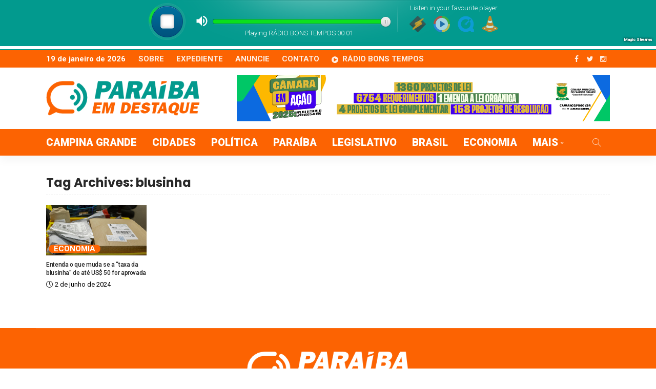

--- FILE ---
content_type: text/html; charset=UTF-8
request_url: https://paraibaemdestaque.com.br/tag/blusinha/
body_size: 13268
content:
<!DOCTYPE html>
<html dir="ltr" lang="pt-BR" prefix="og: https://ogp.me/ns#">
<head>
	
	<meta charset="UTF-8"/>
	<meta http-equiv="X-UA-Compatible" content="IE=edge">
	<meta name="viewport" content="width=device-width, initial-scale=1.0">
	<link rel="profile" href="https://gmpg.org/xfn/11"/>
	<link rel="pingback" href="https://paraibaemdestaque.com.br/xmlrpc.php"/>
	<title>blusinha 🎤 Paraíba em Destaque</title>
<script type="application/javascript">var newsmax_ruby_ajax_url = "https://paraibaemdestaque.com.br/wp-admin/admin-ajax.php"</script>
		<!-- All in One SEO 4.9.2 - aioseo.com -->
	<meta name="robots" content="max-image-preview:large" />
	<link rel="canonical" href="https://paraibaemdestaque.com.br/tag/blusinha/" />
	<meta name="generator" content="All in One SEO (AIOSEO) 4.9.2" />
		<script type="application/ld+json" class="aioseo-schema">
			{"@context":"https:\/\/schema.org","@graph":[{"@type":"BreadcrumbList","@id":"https:\/\/paraibaemdestaque.com.br\/tag\/blusinha\/#breadcrumblist","itemListElement":[{"@type":"ListItem","@id":"https:\/\/paraibaemdestaque.com.br#listItem","position":1,"name":"In\u00edcio","item":"https:\/\/paraibaemdestaque.com.br","nextItem":{"@type":"ListItem","@id":"https:\/\/paraibaemdestaque.com.br\/tag\/blusinha\/#listItem","name":"blusinha"}},{"@type":"ListItem","@id":"https:\/\/paraibaemdestaque.com.br\/tag\/blusinha\/#listItem","position":2,"name":"blusinha","previousItem":{"@type":"ListItem","@id":"https:\/\/paraibaemdestaque.com.br#listItem","name":"In\u00edcio"}}]},{"@type":"CollectionPage","@id":"https:\/\/paraibaemdestaque.com.br\/tag\/blusinha\/#collectionpage","url":"https:\/\/paraibaemdestaque.com.br\/tag\/blusinha\/","name":"blusinha \ud83c\udfa4 Para\u00edba em Destaque","inLanguage":"pt-BR","isPartOf":{"@id":"https:\/\/paraibaemdestaque.com.br\/#website"},"breadcrumb":{"@id":"https:\/\/paraibaemdestaque.com.br\/tag\/blusinha\/#breadcrumblist"}},{"@type":"Organization","@id":"https:\/\/paraibaemdestaque.com.br\/#organization","name":"Para\u00edba em Destaque","description":"Por Hiran Barbosa","url":"https:\/\/paraibaemdestaque.com.br\/"},{"@type":"WebSite","@id":"https:\/\/paraibaemdestaque.com.br\/#website","url":"https:\/\/paraibaemdestaque.com.br\/","name":"Para\u00edba em Destaque","description":"Por Hiran Barbosa","inLanguage":"pt-BR","publisher":{"@id":"https:\/\/paraibaemdestaque.com.br\/#organization"}}]}
		</script>
		<!-- All in One SEO -->

<link rel='dns-prefetch' href='//static.addtoany.com' />
<link rel='dns-prefetch' href='//fonts.googleapis.com' />
<link rel="alternate" type="application/rss+xml" title="Feed para Paraíba em Destaque &raquo;" href="https://paraibaemdestaque.com.br/feed/" />
<link rel="alternate" type="application/rss+xml" title="Feed de tag para Paraíba em Destaque &raquo; blusinha" href="https://paraibaemdestaque.com.br/tag/blusinha/feed/" />
<!-- paraibaemdestaque.com.br is managing ads with Advanced Ads 2.0.16 – https://wpadvancedads.com/ --><script id="parai-ready">
			window.advanced_ads_ready=function(e,a){a=a||"complete";var d=function(e){return"interactive"===a?"loading"!==e:"complete"===e};d(document.readyState)?e():document.addEventListener("readystatechange",(function(a){d(a.target.readyState)&&e()}),{once:"interactive"===a})},window.advanced_ads_ready_queue=window.advanced_ads_ready_queue||[];		</script>
		<style id='wp-img-auto-sizes-contain-inline-css'>
img:is([sizes=auto i],[sizes^="auto," i]){contain-intrinsic-size:3000px 1500px}
/*# sourceURL=wp-img-auto-sizes-contain-inline-css */
</style>
<link rel='stylesheet' id='newsmax_ruby_core_style-css' href='https://paraibaemdestaque.com.br/wp-content/plugins/newsmax-core/assets/style.css?ver=3.0' media='all' />
<style id='wp-emoji-styles-inline-css'>

	img.wp-smiley, img.emoji {
		display: inline !important;
		border: none !important;
		box-shadow: none !important;
		height: 1em !important;
		width: 1em !important;
		margin: 0 0.07em !important;
		vertical-align: -0.1em !important;
		background: none !important;
		padding: 0 !important;
	}
/*# sourceURL=wp-emoji-styles-inline-css */
</style>
<style id='wp-block-library-inline-css'>
:root{--wp-block-synced-color:#7a00df;--wp-block-synced-color--rgb:122,0,223;--wp-bound-block-color:var(--wp-block-synced-color);--wp-editor-canvas-background:#ddd;--wp-admin-theme-color:#007cba;--wp-admin-theme-color--rgb:0,124,186;--wp-admin-theme-color-darker-10:#006ba1;--wp-admin-theme-color-darker-10--rgb:0,107,160.5;--wp-admin-theme-color-darker-20:#005a87;--wp-admin-theme-color-darker-20--rgb:0,90,135;--wp-admin-border-width-focus:2px}@media (min-resolution:192dpi){:root{--wp-admin-border-width-focus:1.5px}}.wp-element-button{cursor:pointer}:root .has-very-light-gray-background-color{background-color:#eee}:root .has-very-dark-gray-background-color{background-color:#313131}:root .has-very-light-gray-color{color:#eee}:root .has-very-dark-gray-color{color:#313131}:root .has-vivid-green-cyan-to-vivid-cyan-blue-gradient-background{background:linear-gradient(135deg,#00d084,#0693e3)}:root .has-purple-crush-gradient-background{background:linear-gradient(135deg,#34e2e4,#4721fb 50%,#ab1dfe)}:root .has-hazy-dawn-gradient-background{background:linear-gradient(135deg,#faaca8,#dad0ec)}:root .has-subdued-olive-gradient-background{background:linear-gradient(135deg,#fafae1,#67a671)}:root .has-atomic-cream-gradient-background{background:linear-gradient(135deg,#fdd79a,#004a59)}:root .has-nightshade-gradient-background{background:linear-gradient(135deg,#330968,#31cdcf)}:root .has-midnight-gradient-background{background:linear-gradient(135deg,#020381,#2874fc)}:root{--wp--preset--font-size--normal:16px;--wp--preset--font-size--huge:42px}.has-regular-font-size{font-size:1em}.has-larger-font-size{font-size:2.625em}.has-normal-font-size{font-size:var(--wp--preset--font-size--normal)}.has-huge-font-size{font-size:var(--wp--preset--font-size--huge)}.has-text-align-center{text-align:center}.has-text-align-left{text-align:left}.has-text-align-right{text-align:right}.has-fit-text{white-space:nowrap!important}#end-resizable-editor-section{display:none}.aligncenter{clear:both}.items-justified-left{justify-content:flex-start}.items-justified-center{justify-content:center}.items-justified-right{justify-content:flex-end}.items-justified-space-between{justify-content:space-between}.screen-reader-text{border:0;clip-path:inset(50%);height:1px;margin:-1px;overflow:hidden;padding:0;position:absolute;width:1px;word-wrap:normal!important}.screen-reader-text:focus{background-color:#ddd;clip-path:none;color:#444;display:block;font-size:1em;height:auto;left:5px;line-height:normal;padding:15px 23px 14px;text-decoration:none;top:5px;width:auto;z-index:100000}html :where(.has-border-color){border-style:solid}html :where([style*=border-top-color]){border-top-style:solid}html :where([style*=border-right-color]){border-right-style:solid}html :where([style*=border-bottom-color]){border-bottom-style:solid}html :where([style*=border-left-color]){border-left-style:solid}html :where([style*=border-width]){border-style:solid}html :where([style*=border-top-width]){border-top-style:solid}html :where([style*=border-right-width]){border-right-style:solid}html :where([style*=border-bottom-width]){border-bottom-style:solid}html :where([style*=border-left-width]){border-left-style:solid}html :where(img[class*=wp-image-]){height:auto;max-width:100%}:where(figure){margin:0 0 1em}html :where(.is-position-sticky){--wp-admin--admin-bar--position-offset:var(--wp-admin--admin-bar--height,0px)}@media screen and (max-width:600px){html :where(.is-position-sticky){--wp-admin--admin-bar--position-offset:0px}}

/*# sourceURL=wp-block-library-inline-css */
</style><style id='global-styles-inline-css'>
:root{--wp--preset--aspect-ratio--square: 1;--wp--preset--aspect-ratio--4-3: 4/3;--wp--preset--aspect-ratio--3-4: 3/4;--wp--preset--aspect-ratio--3-2: 3/2;--wp--preset--aspect-ratio--2-3: 2/3;--wp--preset--aspect-ratio--16-9: 16/9;--wp--preset--aspect-ratio--9-16: 9/16;--wp--preset--color--black: #000000;--wp--preset--color--cyan-bluish-gray: #abb8c3;--wp--preset--color--white: #ffffff;--wp--preset--color--pale-pink: #f78da7;--wp--preset--color--vivid-red: #cf2e2e;--wp--preset--color--luminous-vivid-orange: #ff6900;--wp--preset--color--luminous-vivid-amber: #fcb900;--wp--preset--color--light-green-cyan: #7bdcb5;--wp--preset--color--vivid-green-cyan: #00d084;--wp--preset--color--pale-cyan-blue: #8ed1fc;--wp--preset--color--vivid-cyan-blue: #0693e3;--wp--preset--color--vivid-purple: #9b51e0;--wp--preset--gradient--vivid-cyan-blue-to-vivid-purple: linear-gradient(135deg,rgb(6,147,227) 0%,rgb(155,81,224) 100%);--wp--preset--gradient--light-green-cyan-to-vivid-green-cyan: linear-gradient(135deg,rgb(122,220,180) 0%,rgb(0,208,130) 100%);--wp--preset--gradient--luminous-vivid-amber-to-luminous-vivid-orange: linear-gradient(135deg,rgb(252,185,0) 0%,rgb(255,105,0) 100%);--wp--preset--gradient--luminous-vivid-orange-to-vivid-red: linear-gradient(135deg,rgb(255,105,0) 0%,rgb(207,46,46) 100%);--wp--preset--gradient--very-light-gray-to-cyan-bluish-gray: linear-gradient(135deg,rgb(238,238,238) 0%,rgb(169,184,195) 100%);--wp--preset--gradient--cool-to-warm-spectrum: linear-gradient(135deg,rgb(74,234,220) 0%,rgb(151,120,209) 20%,rgb(207,42,186) 40%,rgb(238,44,130) 60%,rgb(251,105,98) 80%,rgb(254,248,76) 100%);--wp--preset--gradient--blush-light-purple: linear-gradient(135deg,rgb(255,206,236) 0%,rgb(152,150,240) 100%);--wp--preset--gradient--blush-bordeaux: linear-gradient(135deg,rgb(254,205,165) 0%,rgb(254,45,45) 50%,rgb(107,0,62) 100%);--wp--preset--gradient--luminous-dusk: linear-gradient(135deg,rgb(255,203,112) 0%,rgb(199,81,192) 50%,rgb(65,88,208) 100%);--wp--preset--gradient--pale-ocean: linear-gradient(135deg,rgb(255,245,203) 0%,rgb(182,227,212) 50%,rgb(51,167,181) 100%);--wp--preset--gradient--electric-grass: linear-gradient(135deg,rgb(202,248,128) 0%,rgb(113,206,126) 100%);--wp--preset--gradient--midnight: linear-gradient(135deg,rgb(2,3,129) 0%,rgb(40,116,252) 100%);--wp--preset--font-size--small: 13px;--wp--preset--font-size--medium: 20px;--wp--preset--font-size--large: 36px;--wp--preset--font-size--x-large: 42px;--wp--preset--spacing--20: 0.44rem;--wp--preset--spacing--30: 0.67rem;--wp--preset--spacing--40: 1rem;--wp--preset--spacing--50: 1.5rem;--wp--preset--spacing--60: 2.25rem;--wp--preset--spacing--70: 3.38rem;--wp--preset--spacing--80: 5.06rem;--wp--preset--shadow--natural: 6px 6px 9px rgba(0, 0, 0, 0.2);--wp--preset--shadow--deep: 12px 12px 50px rgba(0, 0, 0, 0.4);--wp--preset--shadow--sharp: 6px 6px 0px rgba(0, 0, 0, 0.2);--wp--preset--shadow--outlined: 6px 6px 0px -3px rgb(255, 255, 255), 6px 6px rgb(0, 0, 0);--wp--preset--shadow--crisp: 6px 6px 0px rgb(0, 0, 0);}:where(.is-layout-flex){gap: 0.5em;}:where(.is-layout-grid){gap: 0.5em;}body .is-layout-flex{display: flex;}.is-layout-flex{flex-wrap: wrap;align-items: center;}.is-layout-flex > :is(*, div){margin: 0;}body .is-layout-grid{display: grid;}.is-layout-grid > :is(*, div){margin: 0;}:where(.wp-block-columns.is-layout-flex){gap: 2em;}:where(.wp-block-columns.is-layout-grid){gap: 2em;}:where(.wp-block-post-template.is-layout-flex){gap: 1.25em;}:where(.wp-block-post-template.is-layout-grid){gap: 1.25em;}.has-black-color{color: var(--wp--preset--color--black) !important;}.has-cyan-bluish-gray-color{color: var(--wp--preset--color--cyan-bluish-gray) !important;}.has-white-color{color: var(--wp--preset--color--white) !important;}.has-pale-pink-color{color: var(--wp--preset--color--pale-pink) !important;}.has-vivid-red-color{color: var(--wp--preset--color--vivid-red) !important;}.has-luminous-vivid-orange-color{color: var(--wp--preset--color--luminous-vivid-orange) !important;}.has-luminous-vivid-amber-color{color: var(--wp--preset--color--luminous-vivid-amber) !important;}.has-light-green-cyan-color{color: var(--wp--preset--color--light-green-cyan) !important;}.has-vivid-green-cyan-color{color: var(--wp--preset--color--vivid-green-cyan) !important;}.has-pale-cyan-blue-color{color: var(--wp--preset--color--pale-cyan-blue) !important;}.has-vivid-cyan-blue-color{color: var(--wp--preset--color--vivid-cyan-blue) !important;}.has-vivid-purple-color{color: var(--wp--preset--color--vivid-purple) !important;}.has-black-background-color{background-color: var(--wp--preset--color--black) !important;}.has-cyan-bluish-gray-background-color{background-color: var(--wp--preset--color--cyan-bluish-gray) !important;}.has-white-background-color{background-color: var(--wp--preset--color--white) !important;}.has-pale-pink-background-color{background-color: var(--wp--preset--color--pale-pink) !important;}.has-vivid-red-background-color{background-color: var(--wp--preset--color--vivid-red) !important;}.has-luminous-vivid-orange-background-color{background-color: var(--wp--preset--color--luminous-vivid-orange) !important;}.has-luminous-vivid-amber-background-color{background-color: var(--wp--preset--color--luminous-vivid-amber) !important;}.has-light-green-cyan-background-color{background-color: var(--wp--preset--color--light-green-cyan) !important;}.has-vivid-green-cyan-background-color{background-color: var(--wp--preset--color--vivid-green-cyan) !important;}.has-pale-cyan-blue-background-color{background-color: var(--wp--preset--color--pale-cyan-blue) !important;}.has-vivid-cyan-blue-background-color{background-color: var(--wp--preset--color--vivid-cyan-blue) !important;}.has-vivid-purple-background-color{background-color: var(--wp--preset--color--vivid-purple) !important;}.has-black-border-color{border-color: var(--wp--preset--color--black) !important;}.has-cyan-bluish-gray-border-color{border-color: var(--wp--preset--color--cyan-bluish-gray) !important;}.has-white-border-color{border-color: var(--wp--preset--color--white) !important;}.has-pale-pink-border-color{border-color: var(--wp--preset--color--pale-pink) !important;}.has-vivid-red-border-color{border-color: var(--wp--preset--color--vivid-red) !important;}.has-luminous-vivid-orange-border-color{border-color: var(--wp--preset--color--luminous-vivid-orange) !important;}.has-luminous-vivid-amber-border-color{border-color: var(--wp--preset--color--luminous-vivid-amber) !important;}.has-light-green-cyan-border-color{border-color: var(--wp--preset--color--light-green-cyan) !important;}.has-vivid-green-cyan-border-color{border-color: var(--wp--preset--color--vivid-green-cyan) !important;}.has-pale-cyan-blue-border-color{border-color: var(--wp--preset--color--pale-cyan-blue) !important;}.has-vivid-cyan-blue-border-color{border-color: var(--wp--preset--color--vivid-cyan-blue) !important;}.has-vivid-purple-border-color{border-color: var(--wp--preset--color--vivid-purple) !important;}.has-vivid-cyan-blue-to-vivid-purple-gradient-background{background: var(--wp--preset--gradient--vivid-cyan-blue-to-vivid-purple) !important;}.has-light-green-cyan-to-vivid-green-cyan-gradient-background{background: var(--wp--preset--gradient--light-green-cyan-to-vivid-green-cyan) !important;}.has-luminous-vivid-amber-to-luminous-vivid-orange-gradient-background{background: var(--wp--preset--gradient--luminous-vivid-amber-to-luminous-vivid-orange) !important;}.has-luminous-vivid-orange-to-vivid-red-gradient-background{background: var(--wp--preset--gradient--luminous-vivid-orange-to-vivid-red) !important;}.has-very-light-gray-to-cyan-bluish-gray-gradient-background{background: var(--wp--preset--gradient--very-light-gray-to-cyan-bluish-gray) !important;}.has-cool-to-warm-spectrum-gradient-background{background: var(--wp--preset--gradient--cool-to-warm-spectrum) !important;}.has-blush-light-purple-gradient-background{background: var(--wp--preset--gradient--blush-light-purple) !important;}.has-blush-bordeaux-gradient-background{background: var(--wp--preset--gradient--blush-bordeaux) !important;}.has-luminous-dusk-gradient-background{background: var(--wp--preset--gradient--luminous-dusk) !important;}.has-pale-ocean-gradient-background{background: var(--wp--preset--gradient--pale-ocean) !important;}.has-electric-grass-gradient-background{background: var(--wp--preset--gradient--electric-grass) !important;}.has-midnight-gradient-background{background: var(--wp--preset--gradient--midnight) !important;}.has-small-font-size{font-size: var(--wp--preset--font-size--small) !important;}.has-medium-font-size{font-size: var(--wp--preset--font-size--medium) !important;}.has-large-font-size{font-size: var(--wp--preset--font-size--large) !important;}.has-x-large-font-size{font-size: var(--wp--preset--font-size--x-large) !important;}
/*# sourceURL=global-styles-inline-css */
</style>

<style id='classic-theme-styles-inline-css'>
/*! This file is auto-generated */
.wp-block-button__link{color:#fff;background-color:#32373c;border-radius:9999px;box-shadow:none;text-decoration:none;padding:calc(.667em + 2px) calc(1.333em + 2px);font-size:1.125em}.wp-block-file__button{background:#32373c;color:#fff;text-decoration:none}
/*# sourceURL=/wp-includes/css/classic-themes.min.css */
</style>
<link rel='stylesheet' id='contact-form-7-css' href='https://paraibaemdestaque.com.br/wp-content/plugins/contact-form-7/includes/css/styles.css?ver=6.1.4' media='all' />
<link rel='stylesheet' id='bootstrap-css' href='https://paraibaemdestaque.com.br/wp-content/themes/temaok/assets/external/bootstrap.css?ver=v3.3.1' media='all' />
<link rel='stylesheet' id='font-awesome-css' href='https://paraibaemdestaque.com.br/wp-content/themes/temaok/assets/external/font-awesome.css?ver=v4.7.0' media='all' />
<link rel='stylesheet' id='simple-line-icons-css' href='https://paraibaemdestaque.com.br/wp-content/themes/temaok/assets/external/simple-line-icons.css?ver=v2.4.0' media='all' />
<link rel='stylesheet' id='newsmax-miscellaneous-css' href='https://paraibaemdestaque.com.br/wp-content/themes/temaok/assets/css/miscellaneous.css?ver=3.0' media='all' />
<link rel='stylesheet' id='newsmax-ruby-main-css' href='https://paraibaemdestaque.com.br/wp-content/themes/temaok/assets/css/main.css?ver=3.0' media='all' />
<link rel='stylesheet' id='newsmax-ruby-responsive-css' href='https://paraibaemdestaque.com.br/wp-content/themes/temaok/assets/css/responsive.css?ver=3.0' media='all' />
<link rel='stylesheet' id='newsmax-ruby-style-css' href='https://paraibaemdestaque.com.br/wp-content/themes/temaok/style.css?ver=3.0' media='all' />
<style id='newsmax-ruby-style-inline-css'>
input[type="button"]:hover, button:hover, .ruby-error p, .category-header-outer .archive-header,.main-menu-inner > li > a:hover, .main-menu-inner > li > a:focus, .mega-col-menu.sub-menu .mega-col-menu-inner a:hover,.mega-col-menu.sub-menu .mega-col-menu-inner .current-menu-item > a, .no-menu a, .small-menu-wrap .sub-menu li > a:hover, .main-menu-inner > li.current_page_item > a,.off-canvas-nav-wrap a:hover, .off-canvas-nav-wrap .sub-menu a:hover, .breaking-news-title .mobile-headline, .breadcrumb-inner a:hover, .breadcrumb-inner a:focus, .post-meta-info a:hover,.box-author-total-post, .title-nothing > *, .single .single-title.post-title, .share-total-number, .view-total-number, .sb-widget-instagram .instagram-bottom-text:hover,.box-author-title a, .box-author-desc a, .box-author-viewmore > a, .entry blockquote:before, .comments-area .comment-reply-title, .comments-area .logged-in-as a:hover,.comment-title h3, .comment-author.vcard .fn a:hover, .comments-area .comment-awaiting-moderation,.widget li a:hover, .instagram-bottom-text a:hover, .twitter-content.post-excerpt a, .entry cite,.entry-content .wp-block-archives a:hover, .entry-content .wp-block-categories a:hover{ color: #fc6302;}input[type="submit"], button, .ruby-slider-popup-nav, li.is-current-sub,.main-menu-inner .sub-menu .current-menu-item > a, .sub-menu > li > a:hover,.small-menu-outer:hover .icon-toggle, .small-menu-outer:hover .icon-toggle:before,.small-menu-outer:hover .icon-toggle:after, .cat-info-el:before, .ajax-nextprev.ajax-pagination a:hover,.is-light-text .ajax-nextprev.ajax-pagination a:hover, .ruby-block-wrap .ajax-loadmore-link:hover, .popup-thumbnail-slider-outer .ruby-slider-nav:hover,.ruby-slider-nav:hover, a.page-numbers:hover, a.page-numbers:focus, .page-numbers.current, .is-logo-text h1:after,.is-logo-text .logo-title:after, .pagination-next-prev a:hover, .pagination-next-prev a:focus, .blog-loadmore-link:hover,.ajax-related-video a:hover, .single-post-box-related-video.is-light-text .block-title h3:before, .single-post-box-related .ajax-loadmore-link:hover,input[type="button"].ninja-forms-field, .entry input[type="submit"], .single-page-links .current .page-numbers, .single-page-links a:hover .page-numbers,.box-comment-btn-wrap:hover, .reply a.comment-reply-link:hover, .reply a.comment-reply-link:focus,.comments-area a.comment-edit-link:hover, .comments-area #cancel-comment-reply-link:hover, .widget-btn:hover, .header-style-5 .widget-btn.fw-widget-instagram .instagram-bottom-text:hover, .is-cat-style-2 .cat-info-el, .is-cat-style-3 .cat-info-el, .post-btn a:hover, .post-btn a:focus,.entry-content .wp-block-button .wp-block-button__link:hover, .entry-content .wp-block-button.is-style-outline .wp-block-button__link:hover { background-color: #fc6302;}.single-post-6 .single-post-overlay-header{ border-color: #fc6302;}.video-playlist-iframe-nav::-webkit-scrollbar-corner {background-color: #fc6302;}.video-playlist-iframe-nav::-webkit-scrollbar-thumb {background-color: #fc6302;}.widget_tag_cloud a:hover { background-color: #fc6302!important;}.topbar-wrap, .topbar-menu-inner .sub-menu{ background-color: #fc6302;}.topbar-wrap a:hover{ opacity: 1; color: #029a8e;}.topbar-wrap { border-top: 2px solid #029a8e;}.header-wrap .navbar-outer, .header-wrap .navbar-wrap, .small-menu-wrap{ background-color: #fc6302;}.header-wrap .navbar-wrap, .small-menu-wrap{ color: #ffffff;}.small-menu-outer .icon-toggle, .small-menu-outer .icon-toggle:before, .small-menu-outer .icon-toggle:after,.icon-toggle:before, .icon-toggle:after, .icon-toggle{ background-color: #ffffff;}.header-style-4 .navbar-left > *, .header-style-4 .off-canvas-btn-wrap,.header-style-4 .navbar-elements > *{ border-color: rgba(255,255,255,.1);}.main-menu-inner > li > a:hover, .main-menu-inner > li > a:focus, .main-menu-inner > li.current_page_item > a,.mega-col-menu.sub-menu .mega-col-menu-inner a:hover,.small-menu-wrap .sub-menu li > a:hover{ color: #029a8e;}.sub-menu > li > a:hover, li.is-current-sub, .small-menu-outer:hover .icon-toggle,.small-menu-outer:hover .icon-toggle:before, .small-menu-outer:hover .icon-toggle:after{ background-color: #029a8e;}.main-menu-inner .sub-menu, .small-menu-wrap{color :#fc6302;}.small-menu-inner > li > a, .breadcrumb-wrap, .widget-btn { font-family: Roboto;}.small-menu-inner > li > a, .widget-btn { font-weight: 900;}.small-menu-inner {font-size:20px}.small-menu-inner .sub-menu { font-family: Roboto;}.small-menu-inner .sub-menu a { font-size: 18px;}.logo-inner img {max-height: 90px;}.post-review-icon, .post-review-score, .score-bar, .review-box-wrap .post-review-info { background-color: #aa55ff;}.review-el .review-info-score { color: #aa55ff;}h1 {font-family:Roboto;}h1 {font-weight:700;}h2 {font-family:Roboto;}h2 {font-weight:400;}h3 {font-family:Roboto;}h3 {font-weight:400;}h4 {font-family:Roboto;}h4 {font-weight:400;}h5 {font-family:Roboto;}h5 {font-weight:400;}h6 {font-family:Roboto;}h6 {font-weight:400;}@media only screen and (min-width: 992px) and (max-width: 1199px) {body .post-title.is-size-0 {font-size: 25px;line-height: 25px;}body .post-title.is-size-1 {font-size: 25px;line-height: 25px;}body .post-title.is-size-2 {font-size: 25px;line-height: 25px;}body .post-title.is-size-3 {font-size: 25px;line-height: 25px;}body .post-title.is-size-4 {font-size: 25px;line-height: 25px;}}@media only screen and (max-width: 991px) {body .post-title.is-size-0 {font-size: 25px;line-height: 25px;}body .post-title.is-size-1 {font-size: 25px;line-height: 25px;}body .post-title.is-size-2 {font-size: 25px;line-height: 25px;}body .post-title.is-size-3 {font-size: 25px;line-height: 25px;}body .post-title.is-size-4 {font-size: 25px;line-height: 25px;}}@media only screen and (max-width: 767px) {body .post-title.is-size-0 {font-size: 25px;line-height: 25px;}body .post-title.is-size-1 {font-size: 25px;line-height: 25px;}body .post-title.is-size-2 {font-size: 25px;line-height: 25px;}body .post-title.is-size-3 {font-size: 25px;line-height: 25px;}body .post-title.is-size-4, .post-list-2 .post-title a, .post-list-3 .post-title a {font-size: 25px;line-height: 25px;}}@media only screen and (max-width: 767px) {body, p {}.post-excerpt p {}.entry h1 {}.entry h2 {}.entry h3 {}.entry h4 {}.entry h5 {}.entry h6 {}}.single .post-title.single-title {color :#000000!important;}.entry a:not(button), .widget_rss a:hover {color :#fc6302;}.post-meta-info-duration { font-family:Roboto;}.widget_recent_entries li a, .recentcomments a, .wp-block-latest-posts a { font-family:Roboto;}
#newsmax_ruby_navbar_widget_button-_multiwidget .widget-btn {}#newsmax_ruby_navbar_widget_button-_multiwidget .widget-btn:hover {}
#newsmax_ruby_sb_widget_post-10 .widget-title h3 { color: #a5c4ce;}
/*# sourceURL=newsmax-ruby-style-inline-css */
</style>
<link rel='stylesheet' id='addtoany-css' href='https://paraibaemdestaque.com.br/wp-content/plugins/add-to-any/addtoany.min.css?ver=1.16' media='all' />
<link rel='stylesheet' id='redux-google-fonts-newsmax_ruby_theme_options-css' href='https://fonts.googleapis.com/css?family=Roboto%3A100%2C300%2C400%2C500%2C700%2C900%2C100italic%2C300italic%2C400italic%2C500italic%2C700italic%2C900italic%7CPoppins%3A700%2C400&#038;display=swap&#038;ver=1767944923' media='all' />
<script src="https://paraibaemdestaque.com.br/wp-includes/js/jquery/jquery.min.js?ver=3.7.1" id="jquery-core-js"></script>
<script src="https://paraibaemdestaque.com.br/wp-includes/js/jquery/jquery-migrate.min.js?ver=3.4.1" id="jquery-migrate-js"></script>
<script id="addtoany-core-js-before">
window.a2a_config=window.a2a_config||{};a2a_config.callbacks=[];a2a_config.overlays=[];a2a_config.templates={};a2a_localize = {
	Share: "Share",
	Save: "Save",
	Subscribe: "Subscribe",
	Email: "Email",
	Bookmark: "Bookmark",
	ShowAll: "Show all",
	ShowLess: "Show less",
	FindServices: "Find service(s)",
	FindAnyServiceToAddTo: "Instantly find any service to add to",
	PoweredBy: "Powered by",
	ShareViaEmail: "Share via email",
	SubscribeViaEmail: "Subscribe via email",
	BookmarkInYourBrowser: "Bookmark in your browser",
	BookmarkInstructions: "Press Ctrl+D or \u2318+D to bookmark this page",
	AddToYourFavorites: "Add to your favorites",
	SendFromWebOrProgram: "Send from any email address or email program",
	EmailProgram: "Email program",
	More: "More&#8230;",
	ThanksForSharing: "Thanks for sharing!",
	ThanksForFollowing: "Thanks for following!"
};


//# sourceURL=addtoany-core-js-before
</script>
<script defer src="https://static.addtoany.com/menu/page.js" id="addtoany-core-js"></script>
<script defer src="https://paraibaemdestaque.com.br/wp-content/plugins/add-to-any/addtoany.min.js?ver=1.1" id="addtoany-jquery-js"></script>
<link rel="https://api.w.org/" href="https://paraibaemdestaque.com.br/wp-json/" /><link rel="alternate" title="JSON" type="application/json" href="https://paraibaemdestaque.com.br/wp-json/wp/v2/tags/3290" /><link rel="EditURI" type="application/rsd+xml" title="RSD" href="https://paraibaemdestaque.com.br/xmlrpc.php?rsd" />
<meta name="generator" content="WordPress 6.9" />
<!-- FIFU:meta:begin:image -->
<meta property="og:image" content="https://imagens.ebc.com.br/EMwPdzTmkuhuQ5nBSDkPOxtWCzE=/1600x800/https://agenciabrasil.ebc.com.br/sites/default/files/thumbnails/image/2024/06/01/_ja_2712.jpg?itok=KPFXw-oT" />
<!-- FIFU:meta:end:image --><!-- FIFU:meta:begin:twitter -->
<meta name="twitter:card" content="summary_large_image" />
<meta name="twitter:title" content="Entenda o que muda se a “taxa da blusinha” de até US$ 50 for aprovada" />
<meta name="twitter:description" content="" />
<meta name="twitter:image" content="https://imagens.ebc.com.br/EMwPdzTmkuhuQ5nBSDkPOxtWCzE=/1600x800/https://agenciabrasil.ebc.com.br/sites/default/files/thumbnails/image/2024/06/01/_ja_2712.jpg?itok=KPFXw-oT" />
<!-- FIFU:meta:end:twitter --><!-- Google tag (gtag.js) -->
<script async src="https://www.googletagmanager.com/gtag/js?id=G-L0E88KCNWG"></script>
<script>
  window.dataLayer = window.dataLayer || [];
  function gtag(){dataLayer.push(arguments);}
  gtag('js', new Date());

  gtag('config', 'G-L0E88KCNWG');
</script><link rel="icon" href="https://paraibaemdestaque.com.br/wp-content/uploads/2024/04/cropped-img-fav-32x32.png" sizes="32x32" />
<link rel="icon" href="https://paraibaemdestaque.com.br/wp-content/uploads/2024/04/cropped-img-fav-192x192.png" sizes="192x192" />
<link rel="apple-touch-icon" href="https://paraibaemdestaque.com.br/wp-content/uploads/2024/04/cropped-img-fav-180x180.png" />
<meta name="msapplication-TileImage" content="https://paraibaemdestaque.com.br/wp-content/uploads/2024/04/cropped-img-fav-270x270.png" />
<style type="text/css" title="dynamic-css" class="options-output">.banner-wrap{background-color:#ffffff;background-repeat:no-repeat;background-size:cover;background-attachment:fixed;background-position:center center;}.footer-inner{background-color:#fc6302;background-repeat:no-repeat;background-size:cover;background-attachment:fixed;background-position:center center;}body,p{font-family:Roboto;line-height:25px;font-weight:400;font-style:normal;color:#282828;font-size:18px;}.post-excerpt p{line-height:19px;font-size:19px;}.post-title.is-size-0{font-family:Roboto;line-height:40px;font-weight:900;font-style:normal;font-size:40px;}.post-title.is-size-1{font-family:Roboto;line-height:45px;font-weight:700;font-style:normal;font-size:45px;}.post-title.is-size-2{font-family:Roboto;line-height:30px;font-weight:700;font-style:normal;font-size:30px;}.post-title.is-size-3{font-family:Roboto;line-height:30px;font-weight:900;font-style:normal;font-size:30px;}.post-title.is-size-4{font-family:Roboto;font-weight:500;font-style:normal;}.post-cat-info{font-family:Roboto;text-transform:uppercase;font-weight:700;font-style:normal;font-size:15px;}.post-meta-info{font-family:Roboto;text-transform:none;font-weight:400;font-style:normal;color:#000000;font-size:13px;}.post-btn a{font-family:Roboto;font-weight:400;font-style:normal;font-size:11px;}.block-header-wrap,.is-block-header-style-5 .block-header-wrap{font-family:Roboto;text-transform:none;font-weight:900;font-style:normal;font-size:22px;}.widget-title, .is-block-header-style-5 .widget-title.block-title{font-family:Roboto;text-transform:none;font-weight:400;font-style:normal;font-size:18px;}.main-menu-inner > li > a{font-family:Roboto;text-transform:uppercase;font-weight:900;font-style:normal;font-size:20px;}.navbar-wrap .is-sub-default{font-family:Roboto;text-transform:uppercase;font-weight:700;font-style:normal;font-size:18px;}.topbar-wrap{font-family:Roboto;text-transform:none;font-weight:700;font-style:normal;font-size:15px;}.off-canvas-nav-wrap{font-family:Roboto;text-transform:uppercase;font-weight:500;font-style:normal;}.off-canvas-nav-wrap .sub-menu a{font-family:Roboto;text-transform:uppercase;font-weight:500;font-style:normal;}.logo-wrap.is-logo-text .logo-title,.off-canvas-logo-wrap.is-logo-text .logo-text{font-family:Poppins;text-transform:none;letter-spacing:-1px;font-weight:700;font-style:normal;font-size:46px;}.site-tagline{font-family:Poppins;font-weight:400;font-style:normal;}.logo-mobile-wrap .logo-text{font-family:Poppins;text-transform:uppercase;letter-spacing:-1px;font-weight:700;font-style:normal;font-size:28px;}.entry h1{font-family:Roboto;line-height:20px;font-weight:700;font-style:normal;font-size:20px;}.entry h2{font-family:Roboto;font-weight:400;font-style:normal;}.entry h3{font-family:Roboto;font-weight:400;font-style:normal;}.entry h4{font-family:Roboto;font-weight:400;font-style:normal;}.entry h5{font-family:Roboto;font-weight:400;font-style:normal;}.entry h6{font-family:Roboto;font-weight:400;font-style:normal;}</style><link rel='stylesheet' id='wpmi-frontend-css' href='https://paraibaemdestaque.com.br/wp-content/plugins/wp-menu-icons/build/frontend/css/style.css?ver=3.4.1' media='all' />
<link rel='stylesheet' id='dashicons-css' href='https://paraibaemdestaque.com.br/wp-includes/css/dashicons.min.css?ver=6.9' media='all' />
<link rel='stylesheet' id='wp-menu-icons-fontawesome-css' href='https://paraibaemdestaque.com.br/wp-content/plugins/wp-menu-icons/assets/frontend/icons/fontawesome/css/font-awesome.min.css?ver=6.9' media='all' />
</head>
	
<center><iframe width="100%" height="90" src="https://radioplayer.link/iframe/index.php?autoplay=play&name=RÁDIO BONS TEMPOS&logo=https://www.radiobonstempos.net.br/upload/1730758912_img-logoRBT.png&bgcolor=029A8E&textcolor=FFFFFF&v=2&stream=https://s03.svrdedicado.org:7122/stream" frameborder="0" scrolling="no" style="border-radius: 0px;" allow="autoplay;"></iframe></center>
	
<body class="archive tag tag-blusinha tag-3290 wp-theme-temaok ruby-body is-holder is-site-fullwidth is-sidebar-style-1 is-tooltips is-back-top is-block-header-style-2 is-cat-style-2 is-btn-style-1 aa-prefix-parai-" data-slider_autoplay="1" data-slider_play_speed="3000" >

<div class="off-canvas-wrap is-light-style is-dark-text">
	<a href="#" id="ruby-off-canvas-close-btn"><i class="ruby-close-btn"></i></a>
	<div class="off-canvas-inner">

						<div class="off-canvas-logo-wrap is-logo-text">
		<div class="logo-inner">
			<a class="logo-text" href="https://paraibaemdestaque.com.br/"><strong>Paraíba em Destaque</strong></a>
		</div>
	</div>
		
					<div class="off-canvas-search">
				<form method="get" class="searchform" action="https://paraibaemdestaque.com.br/">
	<div class="ruby-search">
		<span class="search-input"><input type="text" placeholder="Search and hit enter&hellip;" value="" name="s" title="search for:"/></span>
		<span class="search-submit"><input type="submit" value="" /><i class="icon-simple icon-magnifier"></i></span>
	</div>
</form>			</div><!--#search form -->
		
												<div class="off-canvas-social tooltips">
					<a class="icon-facebook" title="facebook" href="#" target="_blank"><i class="fa fa-facebook" aria-hidden="true"></i></a><a class="icon-twitter" title="twitter" href="#" target="_blank"><i class="fa fa-twitter" aria-hidden="true"></i></a><a class="icon-instagram" title="instagram" href="#" target="_blank"><i class="fa fa-instagram" aria-hidden="true"></i></a>				</div>
					
					<div id="ruby-off-canvas-nav" class="off-canvas-nav-wrap">
				<div class="menu-menu-container"><ul id="offcanvas-menu" class="off-canvas-nav-inner"><li id="menu-item-102" class="menu-item menu-item-type-taxonomy menu-item-object-category menu-item-102 is-category-24"><a href="https://paraibaemdestaque.com.br/category/noticias/campina-grande/">Campina Grande</a></li>
<li id="menu-item-103" class="menu-item menu-item-type-taxonomy menu-item-object-category menu-item-103 is-category-23"><a href="https://paraibaemdestaque.com.br/category/noticias/cidades/">Cidades</a></li>
<li id="menu-item-106" class="menu-item menu-item-type-taxonomy menu-item-object-category menu-item-106 is-category-26"><a href="https://paraibaemdestaque.com.br/category/noticias/politica/">Política</a></li>
<li id="menu-item-105" class="menu-item menu-item-type-taxonomy menu-item-object-category menu-item-105 is-category-22"><a href="https://paraibaemdestaque.com.br/category/noticias/paraiba/">Paraíba</a></li>
<li id="menu-item-3278" class="menu-item menu-item-type-taxonomy menu-item-object-category menu-item-3278 is-category-91"><a href="https://paraibaemdestaque.com.br/category/legislativo/">Legislativo</a></li>
<li id="menu-item-101" class="menu-item menu-item-type-taxonomy menu-item-object-category menu-item-101 is-category-27"><a href="https://paraibaemdestaque.com.br/category/noticias/brasil/">Brasil</a></li>
<li id="menu-item-104" class="menu-item menu-item-type-taxonomy menu-item-object-category menu-item-104 is-category-25"><a href="https://paraibaemdestaque.com.br/category/noticias/economia/">Economia</a></li>
<li id="menu-item-13372" class="menu-item menu-item-type-custom menu-item-object-custom menu-item-has-children menu-item-13372"><a href="#">MAIS</a>
<ul class="sub-menu">
	<li id="menu-item-44115" class="menu-item menu-item-type-taxonomy menu-item-object-category menu-item-44115 is-category-12550"><a href="https://paraibaemdestaque.com.br/category/noticias/cultura/">Cultura</a></li>
	<li id="menu-item-10988" class="menu-item menu-item-type-taxonomy menu-item-object-category menu-item-10988 is-category-2949"><a href="https://paraibaemdestaque.com.br/category/noticias/sao-joao/">São João</a></li>
</ul>
</li>
</ul></div>			</div>
		
			</div>
</div><div id="ruby-site" class="site-outer">
	<div class="header-wrap header-style-1">
	<div class="header-inner">
				<div class="topbar-wrap topbar-style-1">
	<div class="ruby-container">
		<div class="topbar-inner container-inner clearfix">
			<div class="topbar-left">
				
<div class="topbar-date">
	<span >19 de janeiro de 2026</span>
</div>									<nav id="ruby-topbar-navigation" class="topbar-menu-wrap">
		<div class="menu-top-container"><ul id="topbar-menu" class="topbar-menu-inner"><li id="menu-item-3575" class="menu-item menu-item-type-post_type menu-item-object-page menu-item-3575"><a href="https://paraibaemdestaque.com.br/sobre/">SOBRE</a></li>
<li id="menu-item-3574" class="menu-item menu-item-type-post_type menu-item-object-page menu-item-3574"><a href="https://paraibaemdestaque.com.br/expediente/">EXPEDIENTE</a></li>
<li id="menu-item-3572" class="menu-item menu-item-type-post_type menu-item-object-page menu-item-3572"><a href="https://paraibaemdestaque.com.br/anuncie/">ANUNCIE</a></li>
<li id="menu-item-3573" class="menu-item menu-item-type-post_type menu-item-object-page menu-item-3573"><a href="https://paraibaemdestaque.com.br/contato/">CONTATO</a></li>
<li id="menu-item-4524" class="menu-item menu-item-type-custom menu-item-object-custom menu-item-4524"><a href="https://radiobonstempos.net.br"><i style="font-size:1em;" class="wpmi__icon wpmi__label-0 wpmi__position-before wpmi__align-middle wpmi__size-1 fa fa-play-circle"></i>RÁDIO BONS TEMPOS</a></li>
</ul></div>	</nav>
			</div>
			<div class="topbar-right">
													<div class="topbar-social tooltips">
		<a class="icon-facebook" title="facebook" href="#" target="_blank"><i class="fa fa-facebook" aria-hidden="true"></i></a><a class="icon-twitter" title="twitter" href="#" target="_blank"><i class="fa fa-twitter" aria-hidden="true"></i></a><a class="icon-instagram" title="instagram" href="#" target="_blank"><i class="fa fa-instagram" aria-hidden="true"></i></a>	</div>
							</div>
		</div>
	</div>
</div>

		<div class="banner-wrap clearfix">
			<div class="ruby-container">
				<div class="banner-inner container-inner clearfix">
					<div class="logo-wrap is-logo-image"  itemscope  itemtype="https://schema.org/Organization" >
	<div class="logo-inner">
						<a href="https://paraibaemdestaque.com.br/" class="logo" title="Paraíba em Destaque">
				<img height="90" width="401" src="https://paraibaemdestaque.com.br/wp-content/uploads/2024/04/img-logot.png" alt="Paraíba em Destaque">
			</a>
				</div>

	</div>
						<aside class="header-ad-wrap is-script-ad">
		<div class="header-ad-inner">
							<center><a href="https://www.camaracg.pb.gov.br"><img loading=" " src="https://www.holosagencia.com.br/adserver/www/JANEIROCMCG728X90.png" alt="" width="728" height="90" /></a></center>					</div>
	</aside>
				</div>
			</div>
		</div><!--#banner wrap-->

		<div class="navbar-outer clearfix">
			<div class="navbar-wrap">
				<div class="ruby-container">
					<div class="navbar-inner container-inner clearfix">
						<div class="navbar-mobile">
							<div class="off-canvas-btn-wrap">
	<div class="off-canvas-btn">
		<a href="#" class="ruby-toggle" title="off-canvas button">
			<span class="icon-toggle"></span>
		</a>
	</div>
</div>
							
	<div class="logo-mobile-wrap is-logo-image">
		<a href="https://paraibaemdestaque.com.br/" class="logo-mobile" title="Paraíba em Destaque">
			<img height="89" width="401" src="https://paraibaemdestaque.com.br/wp-content/uploads/2024/04/imgb.png" alt="Paraíba em Destaque">
		</a>
	</div>
						</div><!--#mobile -->
						<div class="navbar-left">
														<nav id="ruby-main-menu" class="main-menu-wrap"  itemscope  itemtype="https://schema.org/SiteNavigationElement" >
	<div class="menu-menu-container"><ul id="main-menu" class="main-menu-inner"><li class="menu-item menu-item-type-taxonomy menu-item-object-category menu-item-102 is-category-24"><a href="https://paraibaemdestaque.com.br/category/noticias/campina-grande/">Campina Grande</a></li><li class="menu-item menu-item-type-taxonomy menu-item-object-category menu-item-103 is-category-23"><a href="https://paraibaemdestaque.com.br/category/noticias/cidades/">Cidades</a></li><li class="menu-item menu-item-type-taxonomy menu-item-object-category menu-item-106 is-category-26"><a href="https://paraibaemdestaque.com.br/category/noticias/politica/">Política</a></li><li class="menu-item menu-item-type-taxonomy menu-item-object-category menu-item-105 is-category-22"><a href="https://paraibaemdestaque.com.br/category/noticias/paraiba/">Paraíba</a></li><li class="menu-item menu-item-type-taxonomy menu-item-object-category menu-item-3278 is-category-91"><a href="https://paraibaemdestaque.com.br/category/legislativo/">Legislativo</a></li><li class="menu-item menu-item-type-taxonomy menu-item-object-category menu-item-101 is-category-27"><a href="https://paraibaemdestaque.com.br/category/noticias/brasil/">Brasil</a></li><li class="menu-item menu-item-type-taxonomy menu-item-object-category menu-item-104 is-category-25"><a href="https://paraibaemdestaque.com.br/category/noticias/economia/">Economia</a></li><li class="menu-item menu-item-type-custom menu-item-object-custom menu-item-has-children menu-item-13372"><a href="#">MAIS</a><ul class="sub-menu is-sub-default">	<li class="menu-item menu-item-type-taxonomy menu-item-object-category menu-item-44115 is-category-12550"><a href="https://paraibaemdestaque.com.br/category/noticias/cultura/">Cultura</a></li>	<li class="menu-item menu-item-type-taxonomy menu-item-object-category menu-item-10988 is-category-2949"><a href="https://paraibaemdestaque.com.br/category/noticias/sao-joao/">São João</a></li></ul></li></ul></div></nav>						</div><!--#left navbar -->

						<div class="navbar-right">
														<div class="navbar-search">
	<a href="#" id="ruby-navbar-search-icon" data-mfp-src="#ruby-header-search-popup" data-effect="mpf-ruby-effect header-search-popup-outer" title="search" class="navbar-search-icon">
		<i class="icon-simple icon-magnifier"></i>
	</a>
</div>
													</div>
					</div>
				</div>
			</div>
		</div>
	</div>
	<div id="ruby-header-search-popup" class="header-search-popup mfp-hide mfp-animation">
	<div class="header-search-popup-inner is-light-text">
		<form class="search-form" method="get" action="https://paraibaemdestaque.com.br/">
			<fieldset>
				<input id="ruby-search-input" type="text" class="field" name="s" value="" placeholder="Type to search&hellip;" autocomplete="off">
				<button type="submit" value="" class="btn"><i class="icon-simple icon-magnifier" aria-hidden="true"></i></button>
			</fieldset>
			<div class="header-search-result"></div>
		</form>
	</div>
</div></div>	<div class="site-wrap">
		<div class="site-mask"></div>
		<div class="site-inner"><div class="ruby-page-wrap ruby-section row is-sidebar-none ruby-container blog-wrap is-grid_2 no-1st-classic">		<div id="site-breadcrumb" class="breadcrumb-outer">
					</div>
		<div class="ruby-content-wrap blog-inner content-without-sidebar col-xs-12" ><div class="archive-header"><h1 class="archive-title post-title"><span>Tag Archives: blusinha</span></h1></div><div id="ruby-blog-listing" class="blog-listing-wrap blog-listing-ajax" data-blog_page_current= 1 data-blog_page_max= 1 data-blog_layout= grid_2 data-posts_per_page= 6 data-cat_info= 1 data-meta_info= 1 data-share= 1 data-blog_sidebar_position= none data-blog_1st_classic_layout= classic_1 data-tags= blusinha ><div class="blog-listing-el"><div class="post-outer ruby-col-5"><article class="post-wrap post-grid post-grid-3"><div class="post-header"><div class="post-thumb-outer"><div class="post-thumb is-image"><a href="https://paraibaemdestaque.com.br/entenda-o-que-muda-se-a-taxa-da-blusinha-de-ate-us-50-for-aprovada/" title="Entenda o que muda se a “taxa da blusinha” de até US$ 50 for aprovada" rel="bookmark"><span class="thumbnail-resize"><img post-id="7464" fifu-featured="1" width="272" height="136" src="https://imagens.ebc.com.br/EMwPdzTmkuhuQ5nBSDkPOxtWCzE=/1600x800/https://agenciabrasil.ebc.com.br/sites/default/files/thumbnails/image/2024/06/01/_ja_2712.jpg?itok=KPFXw-oT" srcset="https://imagens.ebc.com.br/EMwPdzTmkuhuQ5nBSDkPOxtWCzE=/1600x800/https://agenciabrasil.ebc.com.br/sites/default/files/thumbnails/image/2024/06/01/_ja_2712.jpg?itok=KPFXw-oT 768w, https://imagens.ebc.com.br/EMwPdzTmkuhuQ5nBSDkPOxtWCzE=/1600x800/https://agenciabrasil.ebc.com.br/sites/default/files/thumbnails/image/2024/06/01/_ja_2712.jpg?itok=KPFXw-oT 767w" sizes="(max-width: 767px) 33vw, 768px" alt="Entenda o que muda se a “taxa da blusinha” de até US$ 50 for aprovada" title="Entenda o que muda se a “taxa da blusinha” de até US$ 50 for aprovada"/></span></a></div><div class="post-mask-overlay"></div><div class="post-cat-info is-absolute is-light-text"><a class="cat-info-el cat-info-id-25" href="https://paraibaemdestaque.com.br/category/noticias/economia/" title="Economia">Economia</a></div></div></div><!--#post header--><div class="post-body"><h2 class="post-title entry-title is-size-4"><a class="post-title-link" href="https://paraibaemdestaque.com.br/entenda-o-que-muda-se-a-taxa-da-blusinha-de-ate-us-50-for-aprovada/" rel="bookmark" title="Entenda o que muda se a “taxa da blusinha” de até US$ 50 for aprovada">Entenda o que muda se a “taxa da blusinha” de até US$ 50 for aprovada</a></h2><div class="post-meta-info is-show-icon"><div class="post-meta-info-left"><span class="meta-info-el meta-info-date"><i class="icon-simple icon-clock"></i><span>2 de junho de 2024</span></span></div></div></div><!--#post body--></article></div></div></div></div></div><div id="ruby-footer" class="footer-wrap footer-style-3 is-light-text">
		<div class="footer-inner">
		
<div class="footer-social-wrap bar-with-logo">
	<div class="ruby-container">
		<div class="footer-social-inner clearfix">
							<div class="footer-logo">
					<a href="https://paraibaemdestaque.com.br/" class="footer-logo-link" title="Paraíba em Destaque">
						<img src="https://paraibaemdestaque.com.br/wp-content/uploads/2024/04/imgb.png" height="89" width="401"  alt="Paraíba em Destaque">
					</a>
				</div>
						
					</div>
	</div>
</div>	</div>
	<div id="ruby-copyright" class="footer-copyright-wrap copyright-without-nav">
	<div class="ruby-container">
		<div class="copyright-inner clearfix">

						<p class="copyright-text">© 2025 Paraíba em Destaque - Todos os direitos reservados <a href="https://api.whatsapp.com/send?1=pt_BR&phone=5583996874971" target="_blank"><img src="https://i.ibb.co/39pgpJm9/img-desenv-HOLOS.png" alt="Holos Agência Digital"></a></p>
			
					</div>
	</div>
</div>

</div></div>
</div>
</div><!--#site outer-->
<script type="speculationrules">
{"prefetch":[{"source":"document","where":{"and":[{"href_matches":"/*"},{"not":{"href_matches":["/wp-*.php","/wp-admin/*","/wp-content/uploads/*","/wp-content/*","/wp-content/plugins/*","/wp-content/themes/temaok/*","/*\\?(.+)"]}},{"not":{"selector_matches":"a[rel~=\"nofollow\"]"}},{"not":{"selector_matches":".no-prefetch, .no-prefetch a"}}]},"eagerness":"conservative"}]}
</script>
<script src="https://paraibaemdestaque.com.br/wp-content/plugins/newsmax-core/assets/script.js?ver=3.0" id="newsmax_ruby_core_script-js"></script>
<script type="module" src="https://paraibaemdestaque.com.br/wp-content/plugins/all-in-one-seo-pack/dist/Lite/assets/table-of-contents.95d0dfce.js?ver=4.9.2" id="aioseo/js/src/vue/standalone/blocks/table-of-contents/frontend.js-js"></script>
<script src="https://paraibaemdestaque.com.br/wp-includes/js/dist/hooks.min.js?ver=dd5603f07f9220ed27f1" id="wp-hooks-js"></script>
<script src="https://paraibaemdestaque.com.br/wp-includes/js/dist/i18n.min.js?ver=c26c3dc7bed366793375" id="wp-i18n-js"></script>
<script id="wp-i18n-js-after">
wp.i18n.setLocaleData( { 'text direction\u0004ltr': [ 'ltr' ] } );
//# sourceURL=wp-i18n-js-after
</script>
<script src="https://paraibaemdestaque.com.br/wp-content/plugins/contact-form-7/includes/swv/js/index.js?ver=6.1.4" id="swv-js"></script>
<script id="contact-form-7-js-translations">
( function( domain, translations ) {
	var localeData = translations.locale_data[ domain ] || translations.locale_data.messages;
	localeData[""].domain = domain;
	wp.i18n.setLocaleData( localeData, domain );
} )( "contact-form-7", {"translation-revision-date":"2025-05-19 13:41:20+0000","generator":"GlotPress\/4.0.1","domain":"messages","locale_data":{"messages":{"":{"domain":"messages","plural-forms":"nplurals=2; plural=n > 1;","lang":"pt_BR"},"Error:":["Erro:"]}},"comment":{"reference":"includes\/js\/index.js"}} );
//# sourceURL=contact-form-7-js-translations
</script>
<script id="contact-form-7-js-before">
var wpcf7 = {
    "api": {
        "root": "https:\/\/paraibaemdestaque.com.br\/wp-json\/",
        "namespace": "contact-form-7\/v1"
    },
    "cached": 1
};
//# sourceURL=contact-form-7-js-before
</script>
<script src="https://paraibaemdestaque.com.br/wp-content/plugins/contact-form-7/includes/js/index.js?ver=6.1.4" id="contact-form-7-js"></script>
<script src="https://paraibaemdestaque.com.br/wp-content/themes/temaok/assets/external/modernizr.min.js?ver=v2.8.3" id="modernizr-js"></script>
<script src="https://paraibaemdestaque.com.br/wp-content/themes/temaok/assets/external/jquery.ui.totop.min.js?ver=v1.2" id="jquery-uitotop-js"></script>
<script src="https://paraibaemdestaque.com.br/wp-includes/js/imagesloaded.min.js?ver=5.0.0" id="imagesloaded-js"></script>
<script src="https://paraibaemdestaque.com.br/wp-content/themes/temaok/assets/external/jquery.waypoints.min.js?ver=v3.1.1" id="jquery-waypoints-js"></script>
<script src="https://paraibaemdestaque.com.br/wp-content/themes/temaok/assets/external/slick.min.js?ver=v1.6.0" id="slick-js"></script>
<script src="https://paraibaemdestaque.com.br/wp-content/themes/temaok/assets/external/jquery.tipsy.min.js?ver=v1.0" id="jquery-tipsy-js"></script>
<script src="https://paraibaemdestaque.com.br/wp-content/themes/temaok/assets/external/jquery.magnific-popup.min.js?ver=v1.1.0" id="jquery-magnific-popup-js"></script>
<script src="https://paraibaemdestaque.com.br/wp-content/themes/temaok/assets/external/jquery.justifiedGallery.min.js?ver=v3.6.0" id="jquery-justifiedgallery-js"></script>
<script src="https://paraibaemdestaque.com.br/wp-content/themes/temaok/assets/external/jquery.backstretch.min.js?ver=v2.0.4" id="jquery-backstretch-js"></script>
<script src="https://paraibaemdestaque.com.br/wp-content/themes/temaok/assets/external/smoothscroll.min.js?ver=v1.2.1" id="smoothscroll-js"></script>
<script src="https://paraibaemdestaque.com.br/wp-content/themes/temaok/assets/external/jquery.fitvids.min.js?ver=v1.1" id="jquery-fitvids-js"></script>
<script src="https://paraibaemdestaque.com.br/wp-content/themes/temaok/assets/external/jquery.sticky.min.js?ver=v1.0.3" id="jquery-sticky-js"></script>
<script src="https://paraibaemdestaque.com.br/wp-content/themes/temaok/assets/external/jquery.ruby-sticky.min.js?ver=1.0" id="jquery-ruby-sticky-js"></script>
<script src="https://paraibaemdestaque.com.br/wp-content/themes/temaok/assets/js/global.js?ver=3.0" id="newsmax-ruby-global-js"></script>
<script src="https://paraibaemdestaque.com.br/wp-content/plugins/advanced-ads/admin/assets/js/advertisement.js?ver=2.0.16" id="advanced-ads-find-adblocker-js"></script>
<script id="wp-emoji-settings" type="application/json">
{"baseUrl":"https://s.w.org/images/core/emoji/17.0.2/72x72/","ext":".png","svgUrl":"https://s.w.org/images/core/emoji/17.0.2/svg/","svgExt":".svg","source":{"concatemoji":"https://paraibaemdestaque.com.br/wp-includes/js/wp-emoji-release.min.js?ver=6.9"}}
</script>
<script type="module">
/*! This file is auto-generated */
const a=JSON.parse(document.getElementById("wp-emoji-settings").textContent),o=(window._wpemojiSettings=a,"wpEmojiSettingsSupports"),s=["flag","emoji"];function i(e){try{var t={supportTests:e,timestamp:(new Date).valueOf()};sessionStorage.setItem(o,JSON.stringify(t))}catch(e){}}function c(e,t,n){e.clearRect(0,0,e.canvas.width,e.canvas.height),e.fillText(t,0,0);t=new Uint32Array(e.getImageData(0,0,e.canvas.width,e.canvas.height).data);e.clearRect(0,0,e.canvas.width,e.canvas.height),e.fillText(n,0,0);const a=new Uint32Array(e.getImageData(0,0,e.canvas.width,e.canvas.height).data);return t.every((e,t)=>e===a[t])}function p(e,t){e.clearRect(0,0,e.canvas.width,e.canvas.height),e.fillText(t,0,0);var n=e.getImageData(16,16,1,1);for(let e=0;e<n.data.length;e++)if(0!==n.data[e])return!1;return!0}function u(e,t,n,a){switch(t){case"flag":return n(e,"\ud83c\udff3\ufe0f\u200d\u26a7\ufe0f","\ud83c\udff3\ufe0f\u200b\u26a7\ufe0f")?!1:!n(e,"\ud83c\udde8\ud83c\uddf6","\ud83c\udde8\u200b\ud83c\uddf6")&&!n(e,"\ud83c\udff4\udb40\udc67\udb40\udc62\udb40\udc65\udb40\udc6e\udb40\udc67\udb40\udc7f","\ud83c\udff4\u200b\udb40\udc67\u200b\udb40\udc62\u200b\udb40\udc65\u200b\udb40\udc6e\u200b\udb40\udc67\u200b\udb40\udc7f");case"emoji":return!a(e,"\ud83e\u1fac8")}return!1}function f(e,t,n,a){let r;const o=(r="undefined"!=typeof WorkerGlobalScope&&self instanceof WorkerGlobalScope?new OffscreenCanvas(300,150):document.createElement("canvas")).getContext("2d",{willReadFrequently:!0}),s=(o.textBaseline="top",o.font="600 32px Arial",{});return e.forEach(e=>{s[e]=t(o,e,n,a)}),s}function r(e){var t=document.createElement("script");t.src=e,t.defer=!0,document.head.appendChild(t)}a.supports={everything:!0,everythingExceptFlag:!0},new Promise(t=>{let n=function(){try{var e=JSON.parse(sessionStorage.getItem(o));if("object"==typeof e&&"number"==typeof e.timestamp&&(new Date).valueOf()<e.timestamp+604800&&"object"==typeof e.supportTests)return e.supportTests}catch(e){}return null}();if(!n){if("undefined"!=typeof Worker&&"undefined"!=typeof OffscreenCanvas&&"undefined"!=typeof URL&&URL.createObjectURL&&"undefined"!=typeof Blob)try{var e="postMessage("+f.toString()+"("+[JSON.stringify(s),u.toString(),c.toString(),p.toString()].join(",")+"));",a=new Blob([e],{type:"text/javascript"});const r=new Worker(URL.createObjectURL(a),{name:"wpTestEmojiSupports"});return void(r.onmessage=e=>{i(n=e.data),r.terminate(),t(n)})}catch(e){}i(n=f(s,u,c,p))}t(n)}).then(e=>{for(const n in e)a.supports[n]=e[n],a.supports.everything=a.supports.everything&&a.supports[n],"flag"!==n&&(a.supports.everythingExceptFlag=a.supports.everythingExceptFlag&&a.supports[n]);var t;a.supports.everythingExceptFlag=a.supports.everythingExceptFlag&&!a.supports.flag,a.supports.everything||((t=a.source||{}).concatemoji?r(t.concatemoji):t.wpemoji&&t.twemoji&&(r(t.twemoji),r(t.wpemoji)))});
//# sourceURL=https://paraibaemdestaque.com.br/wp-includes/js/wp-emoji-loader.min.js
</script>
<script>!function(){window.advanced_ads_ready_queue=window.advanced_ads_ready_queue||[],advanced_ads_ready_queue.push=window.advanced_ads_ready;for(var d=0,a=advanced_ads_ready_queue.length;d<a;d++)advanced_ads_ready(advanced_ads_ready_queue[d])}();</script></body>
</html>
<!-- Dynamic page generated in 0.825 seconds. -->
<!-- Cached page generated by WP-Super-Cache on 2026-01-19 09:46:38 -->

<!-- super cache -->